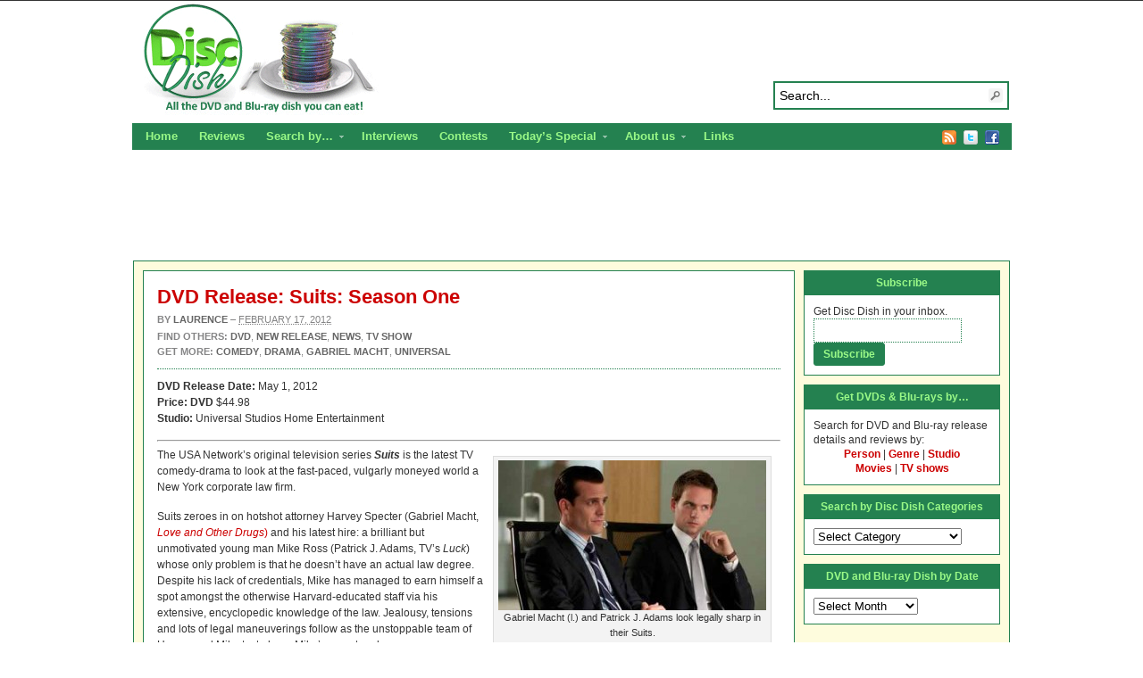

--- FILE ---
content_type: text/html; charset=utf-8
request_url: https://www.google.com/recaptcha/api2/aframe
body_size: 266
content:
<!DOCTYPE HTML><html><head><meta http-equiv="content-type" content="text/html; charset=UTF-8"></head><body><script nonce="MfCmp3yfJE34H805A7lr_g">/** Anti-fraud and anti-abuse applications only. See google.com/recaptcha */ try{var clients={'sodar':'https://pagead2.googlesyndication.com/pagead/sodar?'};window.addEventListener("message",function(a){try{if(a.source===window.parent){var b=JSON.parse(a.data);var c=clients[b['id']];if(c){var d=document.createElement('img');d.src=c+b['params']+'&rc='+(localStorage.getItem("rc::a")?sessionStorage.getItem("rc::b"):"");window.document.body.appendChild(d);sessionStorage.setItem("rc::e",parseInt(sessionStorage.getItem("rc::e")||0)+1);localStorage.setItem("rc::h",'1768726732541');}}}catch(b){}});window.parent.postMessage("_grecaptcha_ready", "*");}catch(b){}</script></body></html>